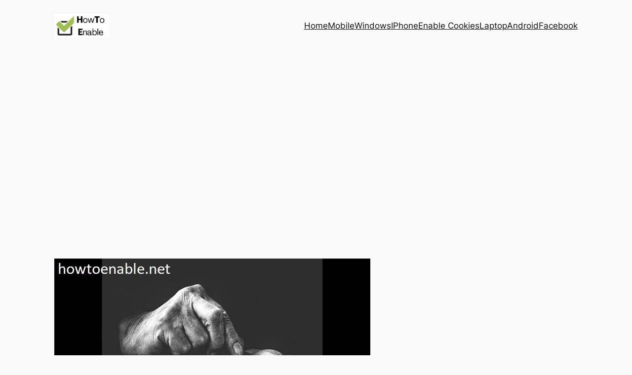

--- FILE ---
content_type: text/html; charset=utf-8
request_url: https://www.google.com/recaptcha/api2/aframe
body_size: 264
content:
<!DOCTYPE HTML><html><head><meta http-equiv="content-type" content="text/html; charset=UTF-8"></head><body><script nonce="fBnbtfdHEoamepqhRfulBw">/** Anti-fraud and anti-abuse applications only. See google.com/recaptcha */ try{var clients={'sodar':'https://pagead2.googlesyndication.com/pagead/sodar?'};window.addEventListener("message",function(a){try{if(a.source===window.parent){var b=JSON.parse(a.data);var c=clients[b['id']];if(c){var d=document.createElement('img');d.src=c+b['params']+'&rc='+(localStorage.getItem("rc::a")?sessionStorage.getItem("rc::b"):"");window.document.body.appendChild(d);sessionStorage.setItem("rc::e",parseInt(sessionStorage.getItem("rc::e")||0)+1);localStorage.setItem("rc::h",'1768519746567');}}}catch(b){}});window.parent.postMessage("_grecaptcha_ready", "*");}catch(b){}</script></body></html>